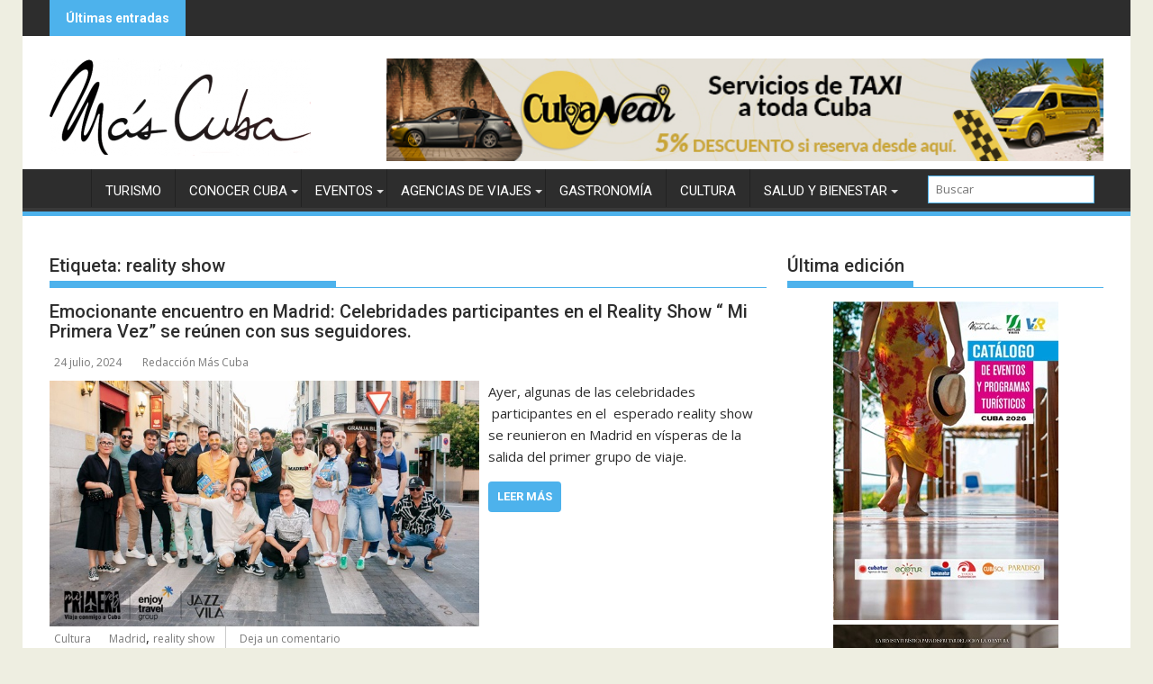

--- FILE ---
content_type: text/css
request_url: https://www.revistamascuba.com/wp-content/cache/autoptimize/css/autoptimize_single_529533e0f151ebcfa6de606161f64a6b.css?ver=1.4.9
body_size: 6911
content:
html{-ms-text-size-adjust:100%;-webkit-text-size-adjust:100%}body{margin:0;-ms-word-wrap:break-word;word-wrap:break-word}article,aside,details,figcaption,figure,footer,header,hgroup,main,nav,section,summary{display:block}audio,canvas,progress,video{display:inline-block;vertical-align:baseline}audio:not([controls]){display:none;height:0}[hidden],template{display:none}a{background:0 0}a:active,a:hover{outline:0}a:focus{outline:#4c70af solid 3px}abbr[title]{border-bottom:1px dotted}b,strong{font-weight:700}dfn{font-style:italic}h1{font-size:2em;margin:.67em 0}mark{color:#2d2d2d}small{font-size:80%}sub,sup{font-size:75%;line-height:0;position:relative;vertical-align:baseline}sup{top:-.5em}sub{bottom:-.25em}img{border:0;max-width:100%;height:auto}svg:not(:root){overflow:hidden}figure{margin:1em 40px}hr{-moz-box-sizing:content-box;box-sizing:content-box;height:0}pre{background:#eee none repeat scroll 0 0;font-family:"Courier 10 Pitch",Courier,monospace;font-size:1.5rem;line-height:1.6;margin-bottom:1.6em;max-width:100%;overflow:auto;padding:1.6em}code,kbd,pre,samp{font-family:monospace,monospace;font-size:1em}button,input,optgroup,select,textarea{color:inherit;font:inherit;margin:0}button{overflow:visible}button,select{text-transform:none}button,html input[type=button],input[type=reset],input[type=submit]{-webkit-appearance:button;cursor:pointer}button[disabled],html input[disabled]{cursor:default}button::-moz-focus-inner,input::-moz-focus-inner{border:0;padding:0}input{line-height:normal;max-width:100%}input[type=checkbox],input[type=radio]{box-sizing:border-box;padding:0}input[type=number]::-webkit-inner-spin-button,input[type=number]::-webkit-outer-spin-button{height:auto}input[type=search]{-webkit-appearance:textfield;-moz-box-sizing:content-box;-webkit-box-sizing:content-box;box-sizing:content-box}input[type=search]::-webkit-search-cancel-button,input[type=search]::-webkit-search-decoration{-webkit-appearance:none}fieldset{border:1px solid silver;margin:0 2px;padding:.35em .625em .75em}legend{border:0;padding:0}textarea{overflow:auto}optgroup{font-weight:700}table{border-top:1px solid #eee;border-left:1px solid #eee;font-weight:700;margin:0 0 2em;width:100%}th{border-bottom:1px solid #eee;border-right:1px solid #eee;color:#666;font-weight:700;padding:8px;text-transform:uppercase}td{border-bottom:1px solid #eee;border-right:1px solid #eee;padding:8px}blockquote:before{content:"\201C";display:block;font-size:30px;height:0;left:-20px;position:relative;top:-10px}blockquote{border-left:none;font-size:16px;font-style:italic;color:#888;display:block}body{color:#2d2d2d;font-family:'Open Sans',sans-serif;font-size:15px;line-height:1.6;background-color:#eeeee1}.boxed-layout #page{background:#fff;margin:0 auto;width:1230px}.supermag-enable-box-shadow.boxed-layout #page{-ms-filter:"progid:DXImageTransform.Microsoft.Shadow(Strength=3, Direction=135, Color=#2D2D2D)";-moz-box-shadow:0px 0px 12px #2d2d2d;-webkit-box-shadow:0px 0px 12px #2d2d2d;box-shadow:0px 0px 12px #2d2d2d;filter:progid:DXImageTransform.Microsoft.Shadow(Strength=3,Direction=135,Color=#2D2D2D)}.wrapper{margin:0 auto;padding:0 30px;width:1230px}.float-left{float:left}.float-right{float:right}.text-center{text-align:center}a{color:#2d2d2d;text-decoration:none;transition:all .3s ease-in-out 0s;-webkit-transition:all .3s ease-in-out 0s;-moz-transition:all .3s ease-in-out 0s}p{margin:0 0 16px}h1,h2,h3,h4,h5,h6{font-weight:700;line-height:1;margin:5px 0 8px}h1{font-size:32px}h2{font-size:24px}h3{font-size:22px}h4{font-size:18px}h5{font-size:16px}h6{font-size:14px}.main-navigation li,.site-title,.site-title a,.site-description,.site-description a,.slide-title,.bn-title,.comment-reply-title,.comments-title,.comment-form .form-submit input,.read-more,.slicknav_nav li a,.widget-title,.page-header .page-title,.single .entry-header .entry-title,.page .entry-header .entry-title,h1,h1 a,h2,h2 a,h3,h3 a,h4,h4 a,h5,h5 a,h6,h6 a{font-family:"Roboto",sans-serif;font-weight:500;line-height:1.1}ul{margin:0;padding:0}figure{margin:0}i.fa{margin-right:5px}@media (max-width:1229px){*{box-sizing:border-box;-webkit-box-sizing:border-box;-moz-box-sizing:border-box}a[href^=tel]{color:inherit;text-decoration:inherit;font-size:inherit;font-style:inherit;font-weight:inherit}.boxed-layout #page{width:100%}.wrapper{width:980px}}@media screen and (max-width:992px){.wrapper{padding:0 5px;width:740px}}.main-navigation ul{list-style:none;margin:0;padding-left:0}.main-navigation ul li{-moz-border-bottom-colors:none;-moz-border-left-colors:none;-moz-border-right-colors:none;-moz-border-top-colors:none;border-color:#222;border-image:none;border-style:solid;border-width:0 0 0 1px;position:relative;float:left;font-size:15px;height:42px}.main-navigation a{display:block;text-decoration:none;text-transform:uppercase}.main-navigation ul ul{box-shadow:0 3px 3px rgba(0,0,0,.2);float:left;position:absolute;top:1.5em;left:-999em;z-index:99999}.main-navigation ul ul ul{left:-999em;top:0}.main-navigation ul ul a{width:250px}.main-navigation ul li:hover>ul{left:auto}.main-navigation ul ul li:hover>ul{left:100%}.main-navigation ul li:focus-within>ul{left:auto}.main-navigation ul ul li:focus-within>ul{left:100%}.site-main .comment-navigation,.site-main .paging-navigation,.site-main .post-navigation{margin:0 0 1.5em;overflow:hidden}.comment-navigation .nav-previous,.paging-navigation .nav-previous,.post-navigation .nav-previous{float:left;width:50%}.comment-navigation .nav-next,.paging-navigation .nav-next,.post-navigation .nav-next{float:right;text-align:right;width:50%}.screen-reader-text{clip:rect(1px,1px,1px,1px);position:absolute !important;height:1px;width:1px;overflow:hidden}.screen-reader-text:focus{background-color:#f1f1f1;border-radius:3px;box-shadow:0 0 2px 2px rgba(0,0,0,.6);clip:auto !important;display:block;font-size:14px;font-weight:700;height:auto;left:5px;line-height:normal;padding:15px 23px 14px;text-decoration:none;top:5px;width:auto;z-index:100000}.alignleft{display:inline;float:left;margin-right:1.5em}.alignright{display:inline;float:right;margin-left:1.5em}.aligncenter{clear:both;display:block;margin-left:auto;margin-right:auto}.clear{clear:both}.clearfix:after,.clearfix:before{display:table;content:""}.clearfix:after{clear:both}.clearfix{*zoom:1}*{box-sizing:border-box;-webkit-box-sizing:border-box;-moz-box-sizing:border-box}.widget{margin:0 0 1.5em}.widget select{max-width:100%}.widget_search .search-submit{display:none}.widget_search{position:relative;width:100%}.tagcloud a{display:inline-block;font-size:13px !important;margin-bottom:8px;margin-right:4px;padding:5px}.calendar_wrap #wp-calendar{width:100%}.calendar_wrap #wp-calendar caption{font-size:13px;font-weight:700;padding:15px 0;text-align:center;text-transform:uppercase}.calendar_wrap table,.calendar_wrap th,.calendar_wrap td,.calendar_wrap tr{border:1px solid rgba(0,0,0,.03);border-collapse:collapse;padding:3px}.calendar_wrap #wp-calendar th,.calendar_wrap #wp-calendar td{border:1px solid rgba(0,0,0,.03);text-align:center}.calendar_wrap th{background:rgba(0,0,0,.03);line-height:20px;text-shadow:0 1px 0 rgba(0,0,0,.05)}.calendar_wrap #wp-calendar #today,.calendar_wrap #wp-calendar #today a{color:#fff}.supermag-ainfo-widget{padding:26px 0 4px;text-align:center}.sticky{display:block}.hentry{margin:0 0 1.5em}.updated:not(.published){display:none}.single .byline,.group-blog .byline{display:inline}.page-content,.entry-content,.entry-summary{margin:1.5em 0 0}.page-links{clear:both;margin:0 0 1.5em}.blog .format-aside .entry-title,.archive .format-aside .entry-title{display:none}.comment-reply-title,.comments-title{border-bottom:1px solid #d9d9d9;font-size:16px;font-weight:500;line-height:48px;margin-bottom:15px;position:relative;text-transform:uppercase}.comment-form input{border:1px solid #d9d9d9;color:#b8b8b8;font-size:14px;padding:10px;width:77%}.comment-form input[type=checkbox],.comment-form input[type=radio]{width:auto}.comment-form-author input,.comment-form-email input{float:left;margin:0 0 16px}.comment-form-author input{margin:0 29px 16px 0}.comment-form-url input{clear:both;width:77%}.comment-form textarea{width:77%;display:block;border:1px solid #d9d9d9;resize:none;color:#b8b8b8;font-size:14px;padding:10px}.comment-form .form-submit input,.read-more{color:#fff;font-size:13px;font-weight:700;text-align:center;text-transform:uppercase;line-height:26px;padding:4px 10px;width:auto;transition:all .3s ease-in-out 0s;-webkit-transition:all .3s ease-in-out 0s;-moz-transition:all .3s ease-in-out 0s}.comment-form .form-submit input:hover,.read-more:hover{background-color:#2d2d2d;color:#fff}.comment-body{border-bottom:4px double #eee;margin-bottom:20px;padding-bottom:20px}.comment-list{margin:0 0 20px}.comment-list ul{list-style:inside none square;margin:0;padding:0}.comment-list ul li{margin:0 0 12px;padding-left:20px}.comment-list ol{margin:0;padding:0}.comment-list ol li{margin:0 15px 12px}.comment-list ul ol,.comment-list ol ul,.comment-list ul ul,.comment-list ol ol{margin-left:0;margin-top:12px}.comment-list li{list-style-type:none}.comment-author img{float:left;margin:0 20px 0 0;border-radius:50%}.comment-list .fn{font-size:16px;font-style:normal;font-weight:700;color:#000}.comment-list .fa.fa-clock-o{font-size:14px;margin-right:3px}.bypostauthor{display:block}.comments-area a{color:#21759b}@media screen and (max-width:679px){.comment-form input,.comment-form-url input,.comment-form textarea{width:100%}}.infinite-scroll .posts-navigation,.infinite-scroll.neverending .site-footer{display:none}.infinity-end.neverending .site-footer{display:block}.page-content .wp-smiley,.entry-content .wp-smiley,.comment-content .wp-smiley{border:none;margin-bottom:0;margin-top:0;padding:0}embed,iframe,object{max-width:100%}.wp-caption{margin-bottom:1.5em;max-width:100%}.wp-caption img[class*=wp-image-]{display:block;margin:0 auto}.wp-caption-text{text-align:center}.wp-caption .wp-caption-text{margin:.8075em 0}.gallery{margin-bottom:1.5em}.gallery-item{display:inline-block;text-align:center;vertical-align:top;width:100%;padding:2px}.gallery-columns-2 .gallery-item{max-width:50%}.gallery-columns-3 .gallery-item{max-width:33.33%}.gallery-columns-4 .gallery-item{max-width:25%}.gallery-columns-5 .gallery-item{max-width:20%}.gallery-columns-6 .gallery-item{max-width:16.66%}.gallery-columns-7 .gallery-item{max-width:14.28%}.gallery-columns-8 .gallery-item{max-width:12.5%}.gallery-columns-9 .gallery-item{max-width:11.11%}.gallery-caption{display:block;font-size:12px;color:#7a7a7a;margin-bottom:10px}.top-header-section{background:#2d2d2d}.header-container .widget{margin:0}.bn-wrapper{background:0 0;border-radius:0;height:auto;margin:0;padding:0;width:500px;font-size:14px;overflow:hidden}.bn{background:0 0;display:none;height:auto;width:100%}.duper-bn{display:none}.bn-title,.bn-content a{color:#fff;float:left;padding:0 0 0 13px;font-weight:700;white-space:nowrap;overflow:hidden}.bn-wrapper .bx-wrapper{line-height:40px}.bn-title{line-height:40px;padding:0 18px}li.bn-content{overflow:hidden}.bn-content a:hover{text-decoration:none}.bn-wrapper .bx-wrapper .bx-viewport{width:auto !important}.socials{display:inline-block;font-size:18px;line-height:36px;margin-left:12px}.socials a{color:#fff;padding-left:10px}.site-title{font-size:2em;margin:.4em 0}.site-title:hover,.site-title a:hover{color:#2d2d2d}.site-description{color:#7a7a7a;font-size:20px}.site-branding{padding:15px 0 9px}.site-logo.float-left{width:31%}.site-logo.float-left>a{display:inline-block;padding-top:10px;max-width:100%}.header-ainfo.float-right{text-align:right;width:68%;padding-top:10px}.right-logo-left-ainfo .site-logo.float-left{float:right;text-align:right}.right-logo-left-ainfo .header-ainfo.float-right{float:left;text-align:left}.center-logo-below-ainfo .site-logo.float-left,.center-logo-below-ainfo .header-ainfo.float-right{float:none;text-align:center;width:100%}.wrapper.header-image-wrap{text-align:center}div.wp-custom-header{position:relative}iframe#wp-custom-header-video{width:100%}.wp-custom-header-video-button{opacity:0;visibility:hidden;position:absolute;top:0;left:0;right:0;bottom:0;margin:auto;width:62px;height:50px;font:0px/0 a;-moz-transition:all .5s;-o-transition:all .5s;-webkit-transition:all .5s;transition:all .5s}div#wp-custom-header:hover .wp-custom-header-video-button{visibility:visible;opacity:1}.wp-custom-header-video-button:before{content:'\f04b';display:block;font-family:FontAwesome;font-size:20px}.wp-custom-header-video-button.wp-custom-header-video-pause:before{content:'\f04c'}.home-icon{float:left;height:50px;margin-left:-7px;margin-top:-5px;width:53px}.home-icon.front_page_on{height:57px;margin-top:-10px}.home-icon .fa{color:#fff;font-size:30px}.main-navigation .home-icon a{padding:13px 12px 6px}.slicknav_nav,.responsive-slick-menu{display:none}.header-wrapper #site-navigation{background:#2d2d2d;box-shadow:-1px -5px 0 -1px #393939 inset;margin:0 auto;min-height:52px;position:relative}.header-wrapper .menu>li.current-menu-item>a:before,.header-wrapper .menu>li.current-menu-parent>a:before,.header-wrapper .menu>li.current_page_parent>a:before,.header-wrapper .menu>li.current_page_ancestor>a:before{content:'';height:4px;left:0;position:absolute;top:-4px;width:100%}.header-wrapper .menu li a{color:#fff;display:block;font-weight:400;line-height:48px;padding:0 15px;position:relative}.acmethemes-nav ul li.menu-item-has-children:after{-moz-border-bottom-colors:none;-moz-border-left-colors:none;-moz-border-right-colors:none;-moz-border-top-colors:none;border-color:#bbb transparent transparent;border-image:none;border-style:solid;border-width:4px;content:"";display:inline-block;height:0;position:absolute;right:3px;top:55%;width:0;border-top-color:#ddd}.search-block{display:inline-block;float:right;margin:7px 10px;position:relative;width:185px}.no-results .page-content .search-block,.error404 #primary .page-content .search-block,.search-no-results #primary .page-content .search-block{float:none;width:50%}.search-block input#menu-search,.widget_search input#s{font-size:13px;line-height:31px;height:31px;padding:2px 23px 2px 8px;width:100%}.search-block #searchsubmit,.widget_search #searchsubmit{background:rgba(0,0,0,0);border:medium none;font-size:20px;height:25px;position:absolute;right:7px;top:3px;width:25px}.icon-menu{color:#fff;cursor:pointer;float:right;font-size:20px;margin-top:11px}.menu-search-toggle{display:none;margin-top:46px;position:relative;right:0;z-index:99}.menu-search-toggle .search-block{width:232px}.menu-search-inner{background-color:#fff;padding:5px;position:absolute;right:0}.search-block,.random-post{display:inline-block;float:right;margin:7px 10px;position:relative;width:185px}.random-post{width:auto;margin-top:2px}.header-wrapper .main-navigation ul ul.sub-menu li,.header-wrapper .main-navigation ul ul.children li{float:none;border:none;max-height:100%;height:auto}.header-wrapper .main-navigation ul ul.sub-menu li>a,.header-wrapper .main-navigation ul ul.children li>a{background:#2d2d2d}.header-wrapper .main-navigation ul ul.sub-menu,.header-wrapper .main-navigation ul ul.children{top:48px}.header-wrapper .main-navigation ul ul ul.sub-menu,.header-wrapper .main-navigation ul ul ul.children{top:0}.header-wrapper ul.sub-menu li a,.header-wrapper ul.children li a{font-size:14px;line-height:20px;padding-bottom:10px;padding-top:10px}@media (max-width:1229px){.site-logo.float-left>a{padding-top:12px}.header-wrapper .menu li a{font-size:13px;padding:0 5px}}@media screen and (max-width:992px){.header-main-menu{height:48px;padding-right:40px}.slicknav_nav,.responsive-slick-menu{display:block}.header-wrapper .header-main-menu .menu{display:none}.responsive-slick-menu{color:#fff}.slicknav_btn:before{background:#fff;box-shadow:0 6px 0 0 #fff,0 12px 0 0 #fff;content:"";height:3px;left:3px;position:absolute;top:6px;width:22px}.slicknav_btn{background:#2d2d2d;background-position:center center;border:1px solid #fff;border-radius:4px;color:transparent;cursor:pointer;display:block;float:right;font:0px/0 a;height:28px;right:5px;position:absolute;text-decoration:none;text-shadow:none;top:8px;width:30px}.slicknav_nav li{border-top:1px solid #383838 !important;display:table;padding:0 0 0 12px;width:100%}.slicknav_nav li a{color:#fff;display:inline-block;font-size:14px;font-weight:500;line-height:40px;text-transform:uppercase}.slicknav_menu .slicknav_arrow{float:right;font-size:24px}.header-wrapper .main-navigation ul ul.sub-menu li:hover>a,.header-wrapper .main-navigation ul ul.children li:hover>a{background:0 0}.header-wrapper .main-navigation .slicknav_nav ul.sub-menu,.header-wrapper .main-navigation .slicknav_nav ul.children{background:#2d2d2d;left:0;position:relative;top:0;width:100%}.header-wrapper .slicknav_item.slicknav_row{width:100%}.header-wrapper .menu-right .slicknav_btn{left:auto;right:10px}.main-navigation ul ul a{width:auto}.header-wrapper .main-navigation ul ul.sub-menu li,.header-wrapper .main-navigation ul ul.children li{border-bottom:none;clear:both}}@media screen and (max-width:767px){.site-logo.float-left{margin-bottom:12px;text-align:center;width:100%}.header-ainfo.float-right{text-align:center;width:100%}}@media screen and (max-width:639px){.header-latest-posts{display:none}.right-header.float-right{text-align:center;width:100%}}.footer-wrapper,.footer-copyright{background:#2d2d2d;color:#ababab;padding:42px 0 0}.footer-wrapper .widget-title{color:#fff}.footer-wrapper a,.footer-copyright a{color:#fff}.footer-wrapper .border{padding:20px 0}.footer-wrapper li{list-style-type:none}.footer-wrapper .top-bottom{padding:0 30px}.footer-wrapper .clear{display:none}.footer-copyright>p{color:#fff !important}.footer-columns .footer-sidebar{padding-right:10px}.footer-columns .footer-sidebar:last-child{padding-right:0}.footer-wrapper .featured-desc .above-entry-meta{color:#7a7a7a}@media screen and (max-width:992px){.footer-wrapper{padding:30px 0 0}#footer-bottom .clear{display:block}.featured-post{margin:0 0 16px 3%;width:30%}}.content-wrapper{background:#fff;margin-top:13px;margin-bottom:13px;padding-top:13px}@media screen and (max-width:767px){.wrapper{width:98%}}.slider-feature-wrap{position:relative;overflow:hidden}.home-bxslider{display:none}.slider-section{float:left;overflow:hidden;position:relative;width:660px}.slider-section img{height:365px}.slider-section .bx-wrapper .bx-viewport{background:0 0;border:none;box-shadow:none;left:0}.slider-section .bx-wrapper li{overflow:hidden}.slider-section .bx-wrapper img{float:left;transition:all .5s ease-in-out 0s;-webkit-transition:all .5s ease-in-out 0s;-moz-transition:all .5s ease-in-out 0s;width:100%}.slider-section .bx-wrapper img:hover{transform:scale(1.1)}.slider-section .slider-desc{background:rgba(0,0,0,.5);zoom:1;bottom:0;left:0;padding-bottom:24px;position:absolute;width:100%;text-align:left}.slider-section .slide-title,.besides-slider .post-title a{color:#fff;font-size:18px;font-weight:700;line-height:24px}.slider-section .slide-caption{font-size:14px;line-height:22px;color:#fff}.slider-section .slider-details,.slider-section .above-slider-details{padding:5px 15px 15px}.slider-section .above-slider-details,.slider-section .cat-links a{border-radius:4px;color:#fff;display:inline-block;font-size:11px;padding:4px 11px}.slider-section .above-slider-details{background:0 0;padding-left:0;margin-left:9px}.slider-feature-wrap a{color:#fff}.slider-section .above-slider-details i{margin:9px}.slider-section .cat-links a:hover{color:#2d2d2d}.slider-section .bx-controls-direction{bottom:90px;position:absolute;right:27px}.slider-section .bx-controls-direction a{display:inline-block;font-size:30px;height:30px;padding-left:8px;position:relative;text-shadow:none;top:0;width:30px;background:#34292d;line-height:0;float:left}.slider-section .bx-controls-direction a.bx-next{background-position:-38px 0;margin-left:8px;padding-left:10px}.slider-section .cat-links{margin-left:15px}.default-content .slide-caption{padding-left:15px}.besides-slider{float:right;width:510px}.besides-slider .besides-slider-left,.besides-slider .besides-slider-right{width:50%;float:left}.besides-slider .beside-post{float:left;margin:0 0 15px 15px;position:relative}.besides-slider .beside-thumb{margin:0;overflow:hidden;position:relative}.besides-slider .overlay{background:rgba(0,0,0,.2);height:100%;left:0;position:absolute;top:0;width:100%}.besides-slider .beside-post:hover .overlay{background:rgba(0,0,0,0)}.besides-slider .beside-post:hover img{transform:scale(1.1)}.besides-slider .beside-thumb img{float:left;transition:all .5s ease-in-out 0s;-webkit-transition:all .5s ease-in-out 0s;-moz-transition:all .5s ease-in-out 0s;width:100%;max-height:172px;max-width:240px}.besides-slider .beside-caption{color:#fff;padding:0 15px;position:absolute;bottom:4px;left:0;width:100%}.besides-slider .beside-caption .post-title{line-height:18px;margin:0}.besides-slider .beside-caption .post-date{font-size:12px;line-height:24px}.besides-slider .beside-caption .post-date i{font-size:11px;margin-left:5px;margin-right:4px}@media (max-width:1229px){.slider-section{width:58%}.slider-section .slider-desc{bottom:62px}.slider-section .bx-viewport,.besides-slider{height:282px !important;overflow:hidden}.besides-slider{width:41%}.besides-slider .beside-post{margin:0 0 15px 3%}}@media screen and (max-width:992px){.slider-section .slider-desc{bottom:114px}.slider-section .slide-caption{display:none}.slider-section .bx-viewport,.besides-slider{height:229px !important;overflow:hidden}.beside-caption .post-date,.slider-desc .cat-links{display:none}}@media screen and (max-width:767px){.slider-section,.besides-slider{width:100%}.slider-section .slider-desc{bottom:0}.slider-section .slide-caption{display:block}.slider-section .bx-viewport,.besides-slider{height:auto !important}.besides-slider .besides-slider-left,.besides-slider .besides-slider-right{width:50%}.besides-slider .beside-post{margin:5px 0 15px;width:50%;padding:5px}}@media screen and (max-width:640px){.slider-section .slide-caption{display:none}.slider-section .bx-controls-direction{bottom:12px}.slider-section{width:100%}.slider-section img{height:auto}.besides-slider .besides-slider-left,.besides-slider .besides-slider-right{width:100%;float:none}.besides-slider .beside-thumb img{max-width:100%;max-height:100%}}#primary{width:68%}.secondary-sidebar{width:30%}.right-sidebar #primary{float:left}.right-sidebar .secondary-sidebar{float:right}.left-sidebar #primary{float:right}.left-sidebar .secondary-sidebar{float:left}.no-sidebar #primary{width:100%}.both-sidebar #primary-wrap{float:left;width:73%}.both-sidebar #primary-wrap #secondary-left{float:left;width:32%}.both-sidebar #primary-wrap #primary{float:right;width:65%}.both-sidebar #secondary-right{float:right;width:25%}.middle-col{overflow-x:hidden}.middle-col #primary{float:none;margin:0 auto;width:70%;padding-bottom:40px}.widget-title,.page-header .page-title,.single .entry-header .entry-title,.page .entry-header .entry-title{font-size:20px;font-weight:500;line-height:24px;margin-bottom:15px;padding:12px 0;position:relative}.widget-title:before,.page-header .page-title:before,.single .entry-header .entry-title:before,.page .entry-header .entry-title:before{bottom:0;content:'';display:inline-block;left:0;position:absolute;width:40%}.widget-title span{display:block}.widget li{list-style-type:none}.secondary-sidebar .widget_archive li,.secondary-sidebar .widget_categories li,.secondary-sidebar .widget_meta li,.secondary-sidebar .widget_pages li,.secondary-sidebar .widget_recent_comments li,.secondary-sidebar .widget_recent_entries li{border-bottom:1px solid #d7d7d7;display:block;padding-bottom:5px;padding-top:5px}.secondary-sidebar li li:last-child{border-bottom:none}li ul,li ol{margin-left:10px}.widget .search-block{width:85%;float:none}@media screen and (max-width:767px){#primary,.both-sidebar #primary,.both-sidebar #primary-wrap #primary,.middle-col #primary,.left-sidebar #primary{margin:0 0 20px;width:100%}.secondary-sidebar,.both-sidebar #primary-wrap,.both-sidebar #primary-wrap #secondary-left,.both-sidebar #secondary-right,.middle-col .secondary-sidebar,.right-sidebar .secondary-sidebar,.left-sidebar .secondary-sidebar,.no-sidebar .secondary-sidebar{clear:both;float:none;margin:0 0 20px;width:100%}}@media screen and (min-width:482px){.visible-sm{display:none}.visible-lg{display:block}}.acme-col-3{float:left;width:33.33%}@media screen and (max-width:481px){.acme-col-3{width:100%}.visible-lg{display:none}.visible-sm{display:block}}.above-entry-meta a{margin-right:4px;color:#7a7a7a;font-size:12px}.above-entry-meta i{color:#7a7a7a;font-size:12px;margin-right:2px}.above-entry-meta>span{margin-right:5px;display:inline-block}.widget .featured-desc{font-size:14px}.featured-desc .above-entry-meta,.featured-desc .below-entry-meta .cat-links a{color:#fff;display:inline-block;font-size:11px;margin-bottom:2px;padding:0 6px;border-radius:4px;line-height:22px}.featured-entries li{list-style:none}.featured-desc .above-entry-meta{background:0 0;color:#7a7a7a;padding-left:0;display:inline}.featured-desc .below-entry-meta .cat-links a:hover{background:#3d3d3d}.featured-entries-col .widget-image,.post-thumb{overflow:hidden;transition:all .5s ease-in-out 0s;float:left;margin:0 15px 0 0;width:43%}.featured-entries-col .widget-image img,.post-thumb img{transition:all .5s ease-in-out 0s}.featured-entries-col .featured-post-main,.featured-entries-col .acme-col-3{padding:5px;overflow:hidden}.featured-entries-col .featured-post-main .widget-image,.featured-entries-col .acme-col-3 .widget-image{width:100%}.featured-entries-col .widget-image:hover img,.post-thumb img:hover{transform:scale(1.1)}.blog-disable-image-zoom .post-thumb img:hover{transform:scale(1)}.featured-entries-col .featured-post-main{width:100%}.featured-col-posts.featured-entries-col .featured-post-main .widget-image{width:56%}.footer-wrapper .featured-entries-col .acme-col-3{width:100%}.supermag-home.sm-col-post-type-2 .featured-post-main,.supermag-home.sm-col-post-type-2 .sm-col-post-type-2-beside{width:50%;float:left}.supermag-home.sm-col-post-type-2.featured-entries-col .featured-post-main .widget-image{width:100%}.supermag-home.sm-col-post-type-2.featured-entries-col .sm-col-post-type-2-beside .acme-col-3{width:100%}.supermag-home.sm-col-post-type-2.featured-entries-col .sm-col-post-type-2-beside .acme-col-3 .widget-image{width:43%}.supermag-except-home.featured-entries-col .acme-col-3 .widget-image{width:43%}.supermag-except-home.featured-entries-col .featured-post-main .widget-image{width:100%}.widget-image a{overflow:hidden;display:block}.widget-image img{vertical-align:top;width:100%}@media screen and (max-width:992px){.supermag-home.sm-col-post-type-2.featured-entries-col .featured-post-main .widget-image{width:100%}.supermag-home.sm-col-post-type-2.featured-entries-col .sm-col-post-type-2-beside .acme-col-3 .widget-image{width:30%}}@media screen and (max-width:510px){.featured-entries li .widget-image{width:100% !important}.supermag-home.sm-col-post-type-2 .featured-post-main,.supermag-home.sm-col-post-type-2 .sm-col-post-type-2-beside{width:100%;float:none}.supermag-home.sm-col-post-type-2.featured-entries-col .sm-col-post-type-2-beside .acme-col-3 .widget-image{width:43% !important}}@media screen and (min-width:768px){.secondary-sidebar .featured-entries-col .acme-col-3{width:100%}}@media screen and (max-width:767px){.supermag-except-home.featured-entries-col .acme-col-3 .widget-image,.footer-wrapper .supermag-except-home.featured-entries-col .acme-col-3 .widget-image{width:100%}.supermag-except-home.featured-entries-col .featured-post-main .widget-image{width:56%}}@media screen and (max-width:479px){.featured-post,.featured-post-main{float:none;margin:0 auto 16px;width:96%}}.single-thumb{float:left;width:66%}.single-thumb-full{width:100%}.posted-on,.cat-links,.comments-link,.edit-link{margin-right:15px;display:inline-block}.posted-on a,.cat-links a,.comments-link a,.edit-link a,.tags-links a,.byline,.byline a,.nav-links a{color:#7a7a7a;font-size:12px}article.post .entry-footer i{color:#7a7a7a;font-size:12px}.related-post{border-bottom:1px solid #e3e3e3;border-left:1px solid #e3e3e3;float:right;padding:0 0 20px 14px;width:32%;margin-bottom:35px}.related-post li{border-bottom:1px solid #e3e3e3;font-size:14px;list-style-type:none;padding:13px 0 12px}.single .single-feat{display:inline-block;float:left;max-width:60%;padding-right:15px}.single .entry-content{color:#2d2d2d;font-size:15px;line-height:1.6;padding:0 0 10px}.single article.post .entry-content{width:auto;padding:0}.single.single-large-image article.post .single-feat{margin:0 0 20px;width:100%;max-width:100%;float:none}.single.single-large-image article.post .single-thumb{float:none;margin-bottom:15px;text-align:center;width:100%}.single.single-large-image .single-thumb{display:inline-block;line-height:0;overflow:hidden}.single.single-large-image .entry-content{width:100%;padding:0}article.post .entry-footer{clear:both}article.post .entry-header{margin:0 0 10px}article.post .entry-header .entry-title{font-size:20px;margin:0 0 10px}article.post .entry-content{margin:0}article.post .post-thumb{float:left;margin-right:10px;width:auto;max-width:60%}.post-thumb img{vertical-align:top}article.post{border-bottom:1px solid #e5e5e5;padding:0 0 10px}article.post.sticky{padding:10px}article.post .entry-content.at-no-fs{padding:0}article .entry-content h1,article .entry-content h2,article .entry-content h3,article .entry-content h4,article .entry-content h5{padding-top:18px}.blog-large-image article.post .post-thumb{margin:0 0 20px;width:100%}.blog-large-image article.post .post-thumb{float:none;margin-bottom:15px;text-align:center;width:100%;max-width:100%}.blog-large-image .post-thumb>a{display:inline-block;line-height:0;overflow:hidden}.blog-large-image article.post .entry-content{width:100%;padding:0}.comments-link,.edit-link{border-left:1px solid #ccc;margin-left:12px;padding-left:10px}article.post .read-more,article.page .read-more{color:#fff;display:inline-block;margin-bottom:16px;border-radius:4px}.entry-content ul{list-style:inside none square;margin:0;padding-left:20px}.entry-content ul li{margin:0 0 12px}.entry-content ol{margin:0;padding:0}.entry-content ol li{margin:0 15px 12px}.entry-content ul ol,.entry-content ol ul,.entry-content ul ul,.entry-content ol ol{margin-left:0;margin-top:12px}.entry-content a{color:#21759b}.taxonomy-description{padding-bottom:20px}.nav-links div{display:inline-block;margin-bottom:10px}.nav-next{float:right}.nav-previous>a:before,.nav-next a:after{content:"\f100";font-family:fontawesome;padding:5px}.nav-next a:after{content:"\f101"}.nav-links .nav-previous a,.nav-links .nav-next a{border:1px solid #e5e5e5;border-radius:2px;display:inline-block;font-size:14px;padding:6px;position:relative}@media (max-width:1229px){.single .single-feat{float:none;padding:0;text-align:center;width:100%}}@media (min-width:768px) and (max-width:992px){.both-sidebar .single-thumb,.both-sidebar .related-post{width:100%}.both-sidebar .related-post{margin:20px 0}}@media screen and (max-width:639px){.single-thumb,.related-post{width:100%}.related-post{margin:20px 0}article.post .entry-content,article.post .post-thumb{width:100%}article.post .entry-content{padding:0}.post-thumb{text-align:center}.post-thumb img{width:auto}}.blog-no-image article .entry-content{padding:0 2% 0 0}.error404 #primary{text-align:center;width:100%}.error404 #primary .not-found{min-height:400px;padding-top:100px}.wpcf7-form input,.wpcf7-form .your-message textarea{background:#f2f2f2;border:1px solid #ddd;outline:medium none;padding:10px;width:100%;box-sizing:border-box;-webkit-box-sizing:border-box}.wpcf7-form input.wpcf7-submit{font-size:15px;background:0 0;font-weight:700;width:122px;transition:.5s ease-in-out}.wpcf7-form input.wpcf7-submit:hover{color:#fff}.breadcrumb{color:#fff;float:left;padding:5px 10px;position:relative}.breadcrumb:after{border-left:5px solid #6cf}.breadcrumb:after{border-bottom:5px solid transparent;border-top:5px solid transparent;content:"";height:0;margin-top:-3px;position:absolute;right:-5px;top:50%;width:0}.breadcrumbs{margin-bottom:20px}#supermag-breadcrumbs{background:#eeeeef;padding:0}#supermag-breadcrumbs .breadcrumb-trail li{display:block;float:left;list-style:outside none none;padding:5px 0 5px 10px}#supermag-breadcrumbs a:hover{text-decoration:underline}#supermag-breadcrumbs .breadcrumb-trail li.trail-item.trail-end:after{display:none}#supermag-breadcrumbs .breadcrumb-trail li:after{color:#ddd;content:"\f105";font-family:FontAwesome;margin-left:10px}#supermag-breadcrumbs .breadcrumb-trail .trail-items{margin:0;padding:0}.sm-default-menu{color:#fff;padding:10px}.no-image-widgets{background-color:#f1f1f1;border-collapse:collapse;border-spacing:0;font-size:16px;height:189px;line-height:28px;text-align:center;width:100%;overflow:hidden;position:relative}.no-image-widgets .caption-title{position:absolute;top:50%;transform:translateY(-50%);width:100%}.small-posts .no-image-widgets,.secondary-sidebar .no-image-widgets,.footer-columns .no-image-widgets{height:80px}.no-image-widgets .caption-title a{color:#aaa;text-align:center}@media (max-width:767px) and (min-width:481px){.no-image-widgets,.secondary-sidebar .no-image-widgets{height:133px}}.woocommerce nav.woocommerce-pagination ul{display:inline !important;border:none}.woocommerce nav.woocommerce-pagination ul li{display:inline-block;font-size:18px;height:44px;line-height:40px;margin:15px 3px;text-align:center;transition:all .3s ease-in-out 0s;vertical-align:middle;width:44px;background:0 0;border:1px solid #eee}.woocommerce nav.woocommerce-pagination ul li a:focus,.woocommerce nav.woocommerce-pagination ul li a:hover,.woocommerce nav.woocommerce-pagination ul li span.current{background:0 0}.woocommerce .quantity .qty{padding:7px}.woocommerce form .form-row input.input-text,.woocommerce form .form-row textarea{line-height:2}.entry-content p a,.comment-content p a,.comment-content li a,.textwidget a{text-decoration:underline}